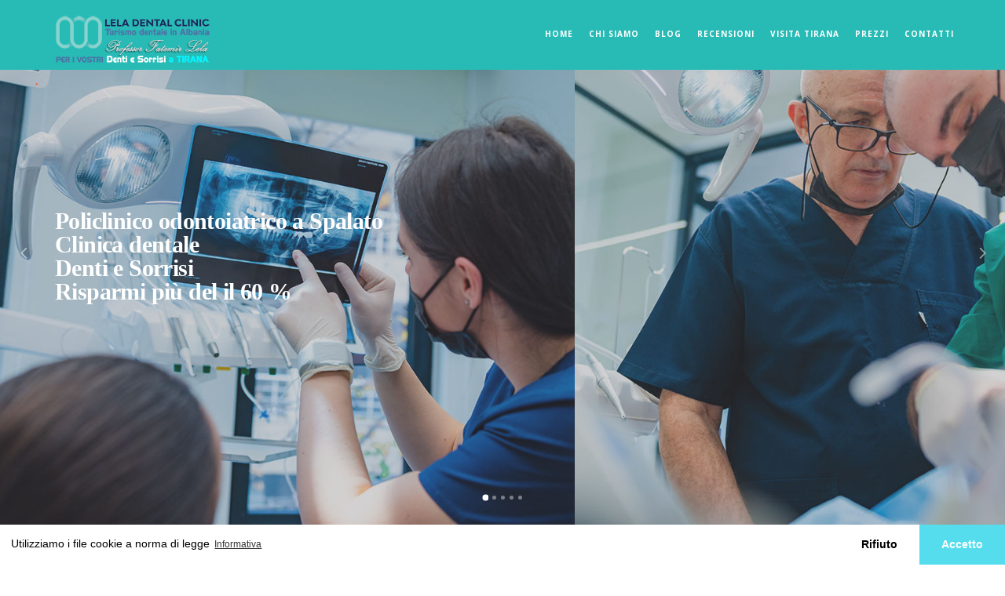

--- FILE ---
content_type: text/css
request_url: https://www.denti-e-sorrisi.com/css/main.css
body_size: 6128
content:
    /*Barber Shop Template By WowThemez*/

/*  ==========================================================================
    Table of Contets
    ==========================================================================
    
    1.0 Common Styles
    2.0 Header / Navigation
    3.0 Slider Section
    4.0 About Section
    5.0 Food Menu Section
    6.0 CTA Section
    7.0 Special Foods Section
    8.0 Food Gallery Section
    9.0 Testimonial Section
    10.0 Reservation Section
    11.0 Blog Section
    12.0 Sponsor Section
    13.0 Footer Widget Section
    14.0 Footer Section
    15.0 Page Style Section
    16.0 Single Blog Section
    17.0 Contact Section
    18.0 Scroll To Top
    
    ==========================================================================
    WowThemez
    ========================================================================== */

    @import url('https://fonts.googleapis.com/css?family=Open+Sans:400,700|Playfair+Display:400,700,900');
    
/*  ==========================================================================
    1.0 Common Styles
    ========================================================================== */
*{
    padding: 0;
    margin: 0;
}
body{
	background-color: #fff;
	font-family: verdana;
	font-size: 14px;
	line-height: 23px;
	color: #555;
	font-weight: 400;
	position: relative;
	overflow-x: hidden;
}
h1{
	font-family: verdana;
	-webkit-font-smoothing: antialiased;
	color: #fff;
}
h2, h3, h4, h5, h6{
	font-family: verdana;
	-webkit-font-smoothing: antialiased;
	color: #282828;
}
h1{
	font-size: 24px;
	line-height: 1;
	margin: 0 0 10px;
	letter-spacing: -0.02em;
	font-weight: bold;
	color: #000;
	font-style: normal;
}
h2{
    font-size: 22px;
    color: #303133;
    margin: 0 0 8px;
    font-weight: 600;
    line-height: 1;
    letter-spacing: -0.04em;
}
h3,h4{
    margin: 0 0 10px;
    font-weight: 600;
    line-height: 1.4;
    color: #303133;
    letter-spacing: -0.01em;
}
h3{
	font-size: 17px;
}
h4{
    font-size: 15px;
}
h5,h6{
    font-size: 14px;
    margin: 0 0 10px;
}
img{
    border: none;
    outline:none;
}
ul{
    display: block;
    list-style: none;
    padding: 0;
    margin: 0;
}
p, li, a, span{
	font-weight: 400;
	font-size: 14px;
}
p{
	font-size: 14px;
	margin-bottom: 15px;
	font-family: Gotham, "Helvetica Neue", Helvetica, Arial, sans-serif;
}
a, a:hover{
    text-decoration: none;
}
a:focus{
    outline: 0;
    text-decoration: none;
}
input::-webkit-input-placeholder,
textarea::-webkit-input-placeholder{
   color: #888 !important;
}
input:-moz-placeholder,
textarea:-moz-placeholder{ /* Firefox 18- */
   color: #888 !important;  
}

input::-moz-placeholder,
textarea::-moz-placeholder{  /* Firefox 19+ */
   color: #888 !important;  
}

input:-ms-input-placeholder,
textarea:-ms-input-placeholder{  
   color: #888 !important;  
}
button{
    border: none;
    background: none;
}
/* Helper Class */
.padding{
    padding: 80px 0;
}
.no-padding{
    padding: 0;
}
.mb-10{ margin-bottom: 10px; }
.mb-15{ margin-bottom: 15px; }
.mb-20{ margin-bottom: 20px; }
.mb-25{ margin-bottom: 25px; }
.mb-30{ margin-bottom: 30px; }
.mb-35{ margin-bottom: 35px; }
.mb-40{ margin-bottom: 40px; }
.mb-45{ margin-bottom: 45px; }
.mb-50{ margin-bottom: 50px; }
.mt-20{ margin-top: 20px; }
.mt-30{ margin-top: 30px; }
.mt-40{ margin-top: 40px; }
.ml-5{ margin-left: 5px; }
.ml-10{ margin-left: 10px; }
.mt-15{ margin-left: 15px; }
.fz-28{ font-size: 28px; }
.fz-24{ font-size: 24px; }
.fz-22{ font-size: 22px; }
.fz-20{ font-size: 20px; }
.fz-18{ font-size: 18px; }
.fz-16{ font-size: 16px; }
.display-block{ display: block; }
.text-black{
    color: #28bbb5;
}
.text-white{
	color: #FFFFFF;
	font-family: verdana;
	font-weight: bold;
	font-size: 30px;
}
.align-left{
    text-align: left;
}
.align-right{
    text-align: right;
}
.align-center{
	text-align: center;
	font-size: 16px;
	font-weight: 400;
}
.fl-right{
    float: right;
}
.fl-left{
    float: left;
}
.display-table{
	width: 100%;
	height: 100%;
	display: table;
	font-weight: 400;
}
.table-cell{
    display: table-cell;
    vertical-align: middle;
}
.container{
    height: 100%;
}
.overlay{
    width: 100%;
    position: relative;
    z-index: 1;
}
.overlay:before{
    content: '';
    width: 100%;
    height: 100%;
    position: absolute;
    left: 0;
    top: 0;
    z-index: -1;
}
.bg-grey{
    background-color: #fafafa;
}
.bd-bottom{
    border-bottom: 1px solid #eaeaea;
}
.bg-dark{
    background-color: #222227;
}

/* Preloader Styles */
#preloader{
    position: fixed;
    top: 0;
    left: 0;
    z-index: 9999;
    background: #fff;
    height: 100%;
    width: 100%;
    -webkit-transition: all .5s .5s ease;
    -moz-transition: all .5s .5s ease;
    transition: all .5s .2s ease;
}
.loader{
    position:absolute;
    top: 50%;
    left: 0;
    right: 0;
    width: 80px;
    height: 80px;
    display: block;
    margin: auto;
    margin-top: -30px;
}
body.loaded #preloader{
    opacity: 0;
    visibility: hidden;
}

/* Button Style */
.btn_group{}
.btn_group a{
    margin: 5px;
}
.default_btn{
	background-color: #28bbb5;
	color: #fff;
	line-height: 45px;
	display: inline-block;
	padding: 0 25px;
	border-radius: 3px;
}
.default_btn:hover{
	background-color: #0066FF;
	color: #fff;
	font-family: Gotham, "Helvetica Neue", Helvetica, Arial, sans-serif;
	font-style: normal;
}
.default_btn.btn_sm{
    line-height: 40px;
    padding: 0 15px;
}

/* Transition Effect */
a,a:hover, .overlay, img, .form-control,  .form-control:hover, button{
	-webkit-transition: all 0.5s;
	-o-transition: all 0.5s;
	transition: all 0.5s;
	font-size: 12px;
}

/* ==========================================================================
   2.0 Header Section
   ========================================================================== */
.header_section{
	background-color: #28bbb5;
	width: 100%;
	height: 90px;
	z-index: 999;
	position: absolute;
	left: 0px;
	top: -1px;
}
.navbar-fixed-top.header_section{
    background-color: #222227;
    border-bottom: none;
    position: fixed;
}
.navbar-fixed-top .navbar-collapse{
    max-height: 100%;
}
.navbar{
    border: medium none;
    -moz-border-radius: 0;
    -webkit-border-radius: 0;
    -ms-border-radius: 0;
    border-radius: 0;
    margin: 0;
    position: relative;
}
.navbar-header{
    padding: 22px 0;
}
/*Logo */
.navbar-header .brand{
    font-size: 23px;
    color: #fff;
    font-family: 'Playfair Display', sans-serif;
    letter-spacing: -2px;
    font-weight: 700;
}
.navbar-header .brand.logo-dark,
.navbar-fixed-top .navbar-header .brand{
    color: #282828;
}
.navbar-header .nav-btn{
    padding: 8px;
    border-radius: 1px;
}
.navbar-header .nav-btn .icon-bar{
    background-color: #ddd;
    width: 18px;
}
.navbar-header .nav-btn:hover,
.navbar-header .nav-btn:focus{
    opacity: 0.8;
}

/*Nav Menu */
#navbar{
    z-index: 999;
}
ul.nav{}
ul.nav > li{}
ul.nav > li > a{
    color: #fff;
    font-family: 'Open Sans', sans-serif;
    display: inline-block;
    vertical-align: middle;
    padding: 0 10px;
    letter-spacing: 1px;
    font-size: 10px;
    font-weight: 600;
    text-transform: uppercase;
    line-height: 90px;
    z-index: 1;
}
ul.nav > li > a:hover,
ul.nav > li > a:focus,
ul.nav > li.active > a{
    background: none;
    color: #fff;
}
ul.text-dark-menu > li > a,
.navbar-fixed-top ul.nav > li > a{
    color: #fff;
}
ul.text-dark-menu > li.active > a,
ul.text-dark-menu > li > a:focus,
ul.text-dark-menu > li > a:hover,
.navbar-fixed-top ul.nav > li > a:hover,
.navbar-fixed-top ul.nav > li > a:focus,
.navbar-fixed-top ul.nav > li.active > a{
    color: #fff;
}

/*Dropdown */
ul.nav li ul{
    background-color: #28bbb5;
    width: 200px;
    height: auto;
    position: absolute;
    left: 0;
    top: 140%;
    visibility: hidden;
    opacity: 0;
    -ms-filter: "progid:DXImageTransform.Microsoft.Alpha(Opacity=0)";
    -webkit-transition: all 0.3s ease 0s;
    transition: all 0.3s ease 0s;
}
ul.nav li:hover > ul{
    visibility: visible;
    opacity: 1;
    -ms-filter: "progid:DXImageTransform.Microsoft.Alpha(Opacity=100)";
    top: 100%;
}
ul.nav li ul li{
    border-bottom: 1px solid #fff;
    display: block;
}
ul.nav li ul li:last-child{
    border: none;
}
ul.nav li ul li a{
	line-height: 45px;
	display: block;
	padding: 0 15px;
	font-size: 10px;
	font-weight: 700;
	text-transform: uppercase;
	color: #fff;
	-webkit-transition: color 0.3s ease 0s, padding 0.3s ease 0s;
	transition: color 0.3s ease 0s, padding 0.3s ease 0s;
    
}
ul.nav li > ul > li:hover a{
	background-color: #0066FF;
	padding-left: 20px;
	color: #fff;
}
ul.nav li > ul ul{
    background-color: #fff;
    left: 200px;
}
ul.nav li > ul li:hover > ul li a{
    color: #777;
}
ul.nav li ul li:hover > ul{
    top: 0;
    opacity: 1;
    visibility: visible;
}
ul.nav li > ul li:hover > ul li > a:hover{
    background-color: transparent;
    color: #fff;
}
/*Mobile Menu */
.slicknav_menu {
    background: none;
    padding: 8px 0;
    display: none;
}
.slicknav_btn{
    padding-top: 20px;
}
.slicknav_nav {
    background-color: #28bbb5;
}
.js .slicknav_menu {
    width: 100%;
    position: absolute;
    right: 0;
    top: 0;
}
.slicknav_btn{
    background-color: transparent;
    margin: 10px 5px 36px;
}
.slicknav_menu .slicknav_icon { width: 25px; }
.slicknav_menu .slicknav_icon-bar {
    display: block;
    width: 25px;
    height: 2px;
    -webkit-box-shadow: 0 0px 0 rgba(0,0,0,.25);
    -moz-box-shadow: 0 0px 0 rgba(0,0,0,.25);
    box-shadow: 0 0px 0 rgba(0,0,0,.25);
}
.slicknav_btn .slicknav_icon-bar+.slicknav_icon-bar {
    margin-top: 5px;
}
.slicknav_nav .slicknav_row:hover,
.slicknav_nav .slicknav_row, 
.slicknav_nav a,
.slicknav_nav a:hover{
    -moz-border-radius: 0;
    -webkit-border-radius: 0;
    -o-border-radius: 0;
    border-radius: 0;
}
.slicknav_nav .slicknav_row, 
.slicknav_nav a {
    padding: 10px 15px;
    margin: 0;
    color: #e8e8e6;
}
.slicknav_nav a .caret{
    display: none;
}
.slicknav_nav ul{
    margin: 0;
}
.slicknav_nav ul li a{
    padding-left: 30px;
    font-size: 12px;
}
.slicknav_nav .slicknav_row:hover,
.slicknav_nav a:hover{
    background-color: transparent;
    color: #fff;
}

/* ==========================================================================
    3.0 Slider Section
   ========================================================================== */
.slider_section{}
.slider_content .btn_group a{
    margin: 0 10px 0 0;
}
.main_slide{
    background-repeat: no-repeat;
    -webkit-background-size: cover;
    background-size: cover;
    height: 670px;
}
.main_slider .owl-nav{}
.main_slider .owl-nav div{
    color: #fff;
    width: 60px;
    height: 100px;
    font-size: 30px;
    text-align: center;
    line-height: 100px;
    position: absolute;
    left: 0;
    top: calc(50% - 60px);
    opacity: 0.5;
    transition: all 0.5s ease-in-out;
}
.main_slider .owl-nav div:hover{
    opacity: 1;
    transition: all 0.5s ease-in-out;
}
.main_slider .owl-nav div.owl-next{
    left: auto;
    right: 0;
}
.main_slider .owl-dots {
    width: 100%;
    display: block;
    text-align: center;
    position: absolute;
    left: 0;
    bottom: 25px;
}
.main_slider .owl-dots div{
    background-color: rgba(255,255,255,0.4);
    width: 5px;
    height: 5px;
    border-radius: 50%;
    display: inline-block;
    margin: 0 3px;
    transition: all 0.5s ease-in-out;
}
.main_slider .owl-dots div.active{
    background-color: rgba(255,255,255,1);
    -webkit-transform: scale(1.6);
    transform: scale(1.6);
    transition: all 0.5s ease-in-out;
}
.hero_section{
    background-image: url("../img/slide-3.jpg");
    background-position: center center;
    background-repeat: no-repeat;
    -webkit-background-size: cover;
    background-size: cover;
    position: relative;
    height: 100vh;
    z-index: 1;
}
.hero_section .video_bg{
	position: absolute;
	left: 0;
	top: 0;
	width: 100%;
	height: 100%;
	z-index: -1;
}

/* ==========================================================================
    4.0 About Section
   ========================================================================== */
.about_section{}
.about_section h3{
	font-family: verdana;
}
.about_section p{}
.about_content h2{
	font-size: 36px;
	color: #333333;
	font-family: Constantia, "Lucida Bright", "DejaVu Serif", Georgia, serif;
}
.about_section .about_content{}
.about_section .about_img img{
    width: 60%;
    border-radius: 5px;
    box-shadow: 0px 16px 28px 0px rgba(0, 0, 0, 0.20);
}
.about_section .about_img_2{
    margin: -180px 0 0 270px;
}
.about_section .about_img_3{
    margin: -260px 0 0 40px;
}


/* ==========================================================================
  Why Us Section
   ========================================================================== */
.why_section{
    position: relative;
}
.why_img{
    width: 50%;
    height: 100%;
    position: absolute;
    left: 0;
    top: 0;
}
.why_img .img{
	width: 100%;
	height: 100%;
	-webkit-background-size: cover;
	background-size: cover;
	background-position: center center;
	position: absolute;
	left: 2px;
	top: 64px;
}
.why_section {}
.why_contant {
    padding: 100px 0;
    padding-left: 15px;
}

ul.list li{
    display: block;
    color: #777;
    font-size: 16px;
    padding-left: 35px;
    position: relative;
    margin-bottom: 20px;
}
ul.list li:before{
    background-color: #28bbb5;
    font-family: 'ElegantIcons';
    content:  "\4e";
    color: #fff;
    font-size: 12px;
    line-height: 25px;
    text-align: center;
    font-family: 'ElegantIcons';
    content: "\4e";
    width: 25px;
    height: 25px;
    border-radius: 50%;
    position: absolute;
    left: 0;
    top: 0;
}
/* ==========================================================================
   9.0 Service Section
   ========================================================================== */
.service_section{}
.service_content img{
    width: 100%;
    border-radius: 50%;
    margin-bottom: 15px;
}
.service_content img:hover{
    -webkit-filter: grayscale(1);
    filter: grayscale(1);
}
.service_items .col-xs-6{
    padding: 15px;
}
.service_item{
    position: relative;
    overflow: hidden;
    color: #ddd;
    border-radius: 10px;
}
.service_item h3{
    color: #fff;
}
.service_item img{
    transition: all 0.9s ease-in-out;
    width: 100%;
}
.service_item:hover img{
    -webkit-filter: grayscale(1);
	filter: grayscale(1);
    -webkit-transform: scale(1.2);
    transform: scale(1.2);
    transition: all 1s ease-in-out;
}
.service_item .post_info{
    width: 100%;
    height: auto;
    display: block;
    position: absolute;
    left: 20px;
    bottom: 20px;
}
.service_item .post_info a:hover{
    text-decoration: underline;
    opacity: 1;
}
.service_box{
    border: 1px solid #ddd;
    border-radius: 5px;
    padding-left: 60px;
    position: relative;
}
.services_items .service_box{
    padding: 80px 20px;
    z-index: 1;
    transition: all 0.3s ease-in-out;
}
.services_items .service_box:hover h3{
    color: #fff;
    transition: all 0.3s ease-in-out;
}
.services_items .service_box:hover p{
    color: #ddd;
    transition: all 0.3s ease-in-out;
}
.service_box .hover_img{
    border-radius: 5px;
    background-repeat: no-repeat;
    -webkit-background-size: cover;
    background-size: cover;
    width: 100%;
    height: 100%;
    position: absolute;
    left: 0;
    top: 0;
    z-index: -1;
    opacity: 0;
    visibility: hidden;
    transition: all 0.3s ease-in-out;
}
.service_box .hover_img:before{
    background-color: rgba(17,17,17,0.5);
    content: "";
    width: 100%;
    height: 100%;
    position: absolute;
    left: 0;
    top: 0;
}
.services_items .service_box:hover .hover_img{
    opacity: 1;
    visibility: visible;
}

/* ==========================================================================
   Book Section
   ========================================================================== */
.book_section{
    background-image: url(../img/book.jpg);
    background-attachment: fixed;
    width: 100%;
    background-position: center center;
}
.book_section .book_content{
    padding: 180px 0;
}
.book_section .book_content h2{
	font-size: 36px;
	color: #fff;
}
.book_section .book_content p{
	color: #ddd;
	font-size: 18px;
}
.book_section .book_form{
    background-color: #fff;
    padding: 30px 30px;
    border-radius: 5px;
}

/* ==========================================================================
   Gallery Section
   ========================================================================== */
.gallery_section{}
.gallery_section .portfolio_filter{
    display: block;
    text-align: center;
    overflow: hidden;
}
.gallery_section .portfolio_filter li{
    background-color: #eee;
    color: #111;
    border: 1px solid #ddd;
    display: inline-block;
    margin-left: -4px;
    padding: 15px 25px;
    transition: all 0.5s ease-in-out;
    cursor: pointer;
}
.gallery_section .portfolio_filter li.active{
    background-color: #00c4ff;
    color: #fff;
    transition: all 0.5s ease-in-out;
}
.gallery_section .portfolio_items{}
.gallery_section .portfolio_items li{
    padding: 1px;
}
.gallery_section .portfolio_items .portfolio_item{
    position: relative;
    overflow: hidden;
}
.gallery_section .portfolio_items .portfolio_item img{
    width: 100%;
}
.gallery_section .portfolio_items .portfolio_item .overlay{
    width: 100%;
    height: 100%;
    display: block;
    text-align: center;
    position: absolute;
    left: 0;
    top: 0;
    opacity: 0;
}
.portfolio_items .portfolio_item:hover{
    -webkit-filter: grayscale(1);
	filter: grayscale(1);
}
.portfolio_items .portfolio_item .overlay a {
    width: 100%;
    height: 100%;
    display: table;
    color: #fff;
}
.portfolio_items .portfolio_item .overlay h3{
    color: #fff;
    text-transform: uppercase;
    margin: 0;
    transform: translateY(-10px);
    transition: all 0.3s ease-in-out;
}
.portfolio_items .portfolio_item .overlay span{
    display: block;
    letter-spacing: 1px;
    transform: translateY(10px);
    transition: all 0.3s ease-in-out;
}
.portfolio_items .portfolio_item:hover .overlay span,
.portfolio_items .portfolio_item:hover .overlay h3{
    transform: translateY(0px);
    animation-delay: 0.2s;
    transition: all 0.6s ease-in-out;
}

/*Gallery Filter*/
.gallery_section .gallery_filter{
    display: block;
    text-align: center;
    overflow: hidden;
}
.gallery_section .gallery_filter li{
    color: #555;
    text-transform: uppercase;
    font-size: 12px;
    font-weight: 700;
    display: inline-block;
    margin-left: -4px;
    padding: 15px 25px;
    transition: all 0.5s ease-in-out;
    cursor: pointer;
}
.gallery_section .gallery_filter li.active{
    color: #28bbb5;
    transition: all 0.5s ease-in-out;
}

/* ==========================================================================
   Team Section
   ========================================================================== */
.team_section{}
.team_section .team_members{}
.team_section .team_members .col-xs-6{
    padding: 15px;
}
.team_section .team_members .team_member{
	position: relative;
	overflow: hidden;
}
.team_section .team_members .team_member img{
	width: 100%;
}
.team_section .team_members .team_member .overlay{
	background-color: #28bbb5;
	display: block;
	color: #fff;
	text-align: center;
	padding: 20px 0;
	position: absolute;
	left: 0;
	bottom: -100px;
	width: 100%;
}
.team_section .team_members .team_member:hover .overlay{
	bottom: 0;
}
.team_section .team_members .team_member:hover img{
	-webkit-filter: grayscale(1);
	filter: grayscale(1);
}
.team_section .team_members .team_member .overlay h3{
	color: #fff;
    font-weight: 600;
	margin: 0 0 -3px;
}
.team_section .team_members .team_member .overlay p{
	margin: 0 0 5px;
}

/* ==========================================================================
   9.0 Testimonial Section
   ========================================================================== */
.testimonial_section{
    background-image: url(../img/testimonial.jpg);
    background-repeat: no-repeat;
    background-attachment: fixed;
    background-position: 0 0;
    -webkit-background-size: cover;
    background-size: cover;
    padding: 200px 0;
}
.testimonial_section i{
    border: 2px solid #fff;
    color: #fff;
    font-size: 16px;
    line-height: 35px;
    width: 35px;
    height: 35px;
    border-radius: 50%;
    margin-bottom: 15px;
}
.testimonial_items{}
.testimonial_item{
	color: #fff;
	text-align: center;
	font-weight: 400;
}
.testimonial_item h4{
	font-size: 24px;
	margin: 0 0 25px;
}
.testimonial_item p{
	font-family: verdana;
	font-size: 24px;
	line-height: 34px;
}

.testimonial_items .owl-dots{
    display: block;
    text-align: center;
}
.testimonial_items .owl-dots .owl-dot{
    background-color: #ddd;
    display: inline-block;
    width: 10px;
    height: 10px;
    -moz-border-radius: 50%;
    -webkit-border-radius: 50%;
    -o-border-radius: 50%;
    border-radius: 50%;
    margin: 0 3px;
    -webkit-transform: scale(0.6);
    transform: scale(0.6);
    transition: all 0.3s ease-in-out;
}
.testimonial_items .owl-dots .owl-dot.active{
    background-color: #fff;
    -webkit-transform: scale(1);
    transform: scale(1);
    transition: all 0.3s ease-in-out;
}

/* ==========================================================================
   Pricing Section
   ========================================================================== */
.pricing_section .price_wrap{}
.pricing_items .col-md-4{
    padding: 15px;
}
.pricing_section .price_wrap h3{
    background-color: #00c5b6;
    display: inline-block;
    padding: 10px 15px;
    color: #fff;
    margin: 0 0 20px;
}
.pricing_section .price_wrap .price_list{}
.pricing_section .price_wrap .price_list li{
    margin-bottom: 20px;
    position: relative;
}
.pricing_section .price_wrap .price_list li h4{
	position: relative;
	color: #333;
	margin: 0 0 6px;
	overflow: hidden;
	width: 90%;
	font-size: 14px;
}
.pricing_section .price_wrap .price_list li h4:after{
    color: #bbb;
    content: "" 
    "" "" 
    "";
    font-weight: normal;
    margin-left: 10px;
    position: absolute;
    top: -2px;
    white-space: nowrap;
    width: 0;
}
.pricing_section .price_wrap .price_list li span.price{
	font-size: 15px;
	color: #00c5b6;
	font-weight: 700;
	position: absolute;
	top: 0;
	right: 0;
}
.pricing_section .price_wrap .price_list li p{
    margin: 0;
    font-size: 12px;
    line-height: 18px;
}
.pricing_section .menu_middle_content{}
.pricing_section .menu_middle_content img{
    width: 100%;
    margin-top: -30px;
    margin-bottom: 15px;
}

/* ==========================================================================
   Call To Action Section
   ========================================================================== */
.cta_section{
    background-image: url(../img/cta.jpg);
    background-repeat: no-repeat;
    background-attachment: fixed;
    background-position: 0 0;
    background-size: cover;
    padding: 200px 0;
    width: 100%;
}
.cta_section .cta_content h2{
    color: #fff;
    font-size: 42px;
    margin-bottom: 15px;
}
.cta_section .cta_content p{
    color: #ddd;
}

/* ==========================================================================
   404 Eror Section
   ========================================================================== */
.not_found_section{
    padding: 120px 0;
}

/* ==========================================================================
   Blog Section
   ========================================================================== */
.blog_section{}
.blog_post img{
    width: 100%;
}
.blog_post img:hover{
	-webkit-filter: grayscale(1);
	filter: grayscale(1);
}
.blog_items .col-xs-6{ padding: 15px; }
.blog_post .blog_content{
    border: 1px solid #ddd;
    padding: 15px;
}
.blog_post .blog_content h4{
    text-transform: uppercase;
    margin: 0 0 3px;
}
.blog_post .blog_content .post_meta{
    display: block;
    margin-bottom: 10px;
}
.blog_post .blog_content span a{
    font-size: 12px;
    color: #444;
}
.blog_post .blog_content p{
    margin-bottom: 10px;
}

.blog_post .blog_content a{
    font-size: 15px;
    color: #444;
}
.blog_post .blog_content a:hover{
    text-decoration: underline;
}

/* Pagination 
=============== */
.pagination_wrap{}
.pagination_wrap li{
    display: inline-block;
    margin: 0 5px;
}
.pagination_wrap li a{
    border: 1px solid #ddd;
    display: inline-block;
    width: 40px;
    height: 40px;
    line-height: 38px;
    text-align: center;
    color: #777;
    font-weight: 600;
}
.pagination_wrap li a:hover{
    opacity: 1;
    text-decoration: none;
}
.pagination_wrap li a.active{
    background-color: #28bbb5;
    border: 1px solid #28bbb5;
    color: #fff;
}
.blog_details img{
    border-radius: 5px;
    width: 100%;
}
/* Social Share 
==================== */
.share_wrap{
    overflow: hidden;
    margin: 40px 0;
    border: 1px solid #ddd;
    padding: 14px 0;
    padding-left: 20px;
}
.share_icon{
    display: inline-block;
}
.share_icon li{
    display: inline-block;
    margin-right: 10px;
}
.share_icon li:nth-child(1) a{ background-color: #3B5998; }
.share_icon li:nth-child(2) a{ background-color: #1DCAFF; }
.share_icon li:nth-child(3) a{ background-color: #DB4A39; }
.share_icon li a{
    display: inline-block;
    font-size: 13px;
    color: #fff;
    padding: 5px 10px;
}
.share_icon li a:hover{
    text-decoration: none;
    opacity: 0.8;
}

/* Comments Box 
==================== */
.comments_wrap{}
.comments_wrap .media-left img{
    border-radius: 50%;
    width: 80%;
}
.media-body h4 a{
    color: #555;
}
.media-body h4{
    margin-bottom: 3px;
}
.media-body .comment_date{
    color: #555;
}

/* Contact/Comment Forms 
==================== */
.form-control{
    height: 45px;
    border: 1px solid #ddd;
    border-radius: 3px;
}
.comment_form{
    border: 1px solid #ddd;
    padding: 20px 20px;
}
.form-control:focus,
.form-control:hover{
    outline: none;
}
.form-control{
	box-shadow: none;
}
.form-control:focus,
.form-control:hover{
	box-shadow: none;
	outline: none;
	border: 1px solid #bbb;
}
.cf-wrapper .form-control{
    background: none;
    border: none;
    -moz-border-radius: 0;
    -webkit-border-radius: 0;
    -o-border-radius: 0;
    border-radius: 0;
    box-shadow: none;
    border-bottom: 1px solid #ddd;
    color: #282828;
    padding: 10px;
}
.form-box .form-control{
    border: 1px solid #ddd;
}
.cf-wrapper .form-control:hover,
.cf-wrapper .form-control:focus{
    border-bottom: 1px solid #999;
    box-shadow: none;
}
#form-messages{
    display: none;
}
#form-messages.alert-danger,
#form-messages.alert-success{
    display: block;
}
.cf-wrapper input::-webkit-input-placeholder,
.cf-wrapper textarea::-webkit-input-placeholder{
   color: #888 !important;
}
.cf-wrapper input:-moz-placeholder,
.cf-wrapper textarea:-moz-placeholder{ /* Firefox 18- */
   color: #888 !important;  
}
.cf-wrapper input::-moz-placeholder,
.cf-wrapper textarea::-moz-placeholder{  /* Firefox 19+ */
   color: #888 !important;  
}
.cf-wrapper input:-ms-input-placeholder,
.cf-wrapper textarea:-ms-input-placeholder{  
   color: #888 !important;  
}

/* Sidebar Widgets 
==================== */
.sidebar{}
.sidebar_widget{
    overflow: hidden;
}
.search-form{
    position: relative;
}
.search-form .form-control{
    box-shadow: none;
    width: 100%;
    display: block;
    border: 1px solid #ddd;
    clear: #444;
    height: auto;
    padding: 15px 20px;
    border-radius: 3px;
    padding-right: 60px;
}
.search-form .search-btn{
    background-color: transparent;
    font-size: 24px;
    color: #888;
    width: 60px;
    height: 100%;
    position: absolute;
    top: 0;
    right: 0;
    display: block;
    padding: 13px 0;
    opacity: 0.6;
}
.search-form .search-btn:focus,
.search-form .search-btn:hover{
    opacity: 1;
}
.search-form input::-webkit-input-placeholder{
    color: #888 !important;
}
.search-form input:-moz-placeholder{ /* Firefox 18- */
    color: #888 !important;  
}
.search-form input::-moz-placeholder{  /* Firefox 19+ */
    color: #888 !important;  
}
.search-form input:-ms-input-placeholder{  
    color: #888 !important;  
}

/* Category List 
==================== */
.cat_list{}
.cat_list li{
    display: block;
}
.cat_list li:last-child a{
    border-bottom: 1px solid #ddd;
}
.cat_list li a{
    border-top: 1px solid #ddd;
    border-right: 1px solid #ddd;
    border-left: 1px solid #ddd;
    text-transform: uppercase;
    display: block;
    padding: 15px 20px;
    color: #444;
    font-size: 13px;

}
.cat_list li a:hover{
    text-decoration: none;
    background-color: #28bbb5;
    color: #fff;
}

/* Tag List */
.tag_list{}
.tag_list li{
    display: inline-block;
    margin: 3px;
}
.tag_list li a{
    background-color: #96dcf6;
    display: inline-block;
    padding: 5px 10px;
    font-size: 13px;
    color: #fff;
}
.tag_list li a:hover{
    background-color: #0b98cc;
    color: #fff;
    text-decoration: none;
}

/* Recent Posts */
.recent_post h4 a{
    color: #555;
}
.recent_post h4 a:hover{
    color: #333;
    opacity: 1;
    text-decoration: underline;
}

/* ==========================================================================
   12.0 Sponsor Section
   ========================================================================== */
.sponsor_section{
    padding: 20px 0;
}
.sponsor_section .sponsor_items{}
.sponsor_section .sponsor_item img{
    width: 100%;
}
.sponsor_section .sponsor_items li:hover img{
    -webkit-transform: scale(0.9);
    transform: scale(0.9)
}

/* ==========================================================================
   12.0 Footer widget Section
   ========================================================================== */
.widget_section{
	background-color: #28bbb5;
	padding: 100px 0;
}
.widget_social{
    display: block;
    text-align: left;
}
.widget_social li{
    display: inline-block;
}
.widget_social li a{
    color: #777;
    font-size: 12px;
    margin-right: 20px;
}
.widget_social li a:hover{
    color: #28bbb5;
}
.footer_widget{
    color: #fff;
}
.footer_widget h3{
    color: #ddd;
}
.footer_widget h4{
	line-height: 30px;
	color: #fff;
}
.footer_widget p a{
    color: #888;
}
.subscribe_form {
    display: block;
    text-align: center;
    padding: 5px 0;
}
.subscribe_form p{
    color: #999; 
}
.subscribe_form .form_input{
    display: block;
    background-color: rgba(255,255,255,0.4);
    color: #fff;
    border: none;
    font-size: 12px;
    line-height: 50px;
    padding: 0 10px;
    float: left;
    width: 70%;
    transition: all 0.5s ease-in-out;
}
.subscribe_form .submit{
    background-color: #28bbb5;
    color: #fff;
    font-family: "Playfair Display", sans-serif;
    font-size: 10px;
    font-weight: 600;
    line-height: 50px;
    display: inline-block;
    padding: 0 10px;
    float: left;
    width: 30%;
    transition: all 0.5s ease-in-out;
}
.subscribe_form .submit:hover{
    background-color: #897666;
    transition: all 0.5s ease-in-out;
}
#subscribe-result{
    display: none;
    margin-top: 15px;
    padding: 10px;
    border: 1px solid #DEAA6E;
}
#subscribe-result.subs-result{
    display: block;
}
.subscription-error{
    color: #B60000;
}
.subscription-success{
    color: #333;
} 
.subscribe_form input::-webkit-input-placeholder{
   color: #ddd !important;
}
.subscribe_form input:-moz-placeholder{ /* Firefox 18- */
   color: #ddd !important;  
}
.subscribe_form input::-moz-placeholder{  /* Firefox 19+ */
   color: #ddd !important;  
}
.subscribe_form input:-ms-input-placeholder{  
   color: #ddd !important;  
}
  

/* ==========================================================================
   14.0 Footer Section
   ========================================================================== */
.footer_section{
	display: block;
	background-color: #28bbb5;
	border-top: 1px solid #333;
	padding: 30px 0;
}
.footer_section .copyright{
    font-size: 12px;
    color: #ddd;
    text-transform: uppercase;
}  
.footer_social{
    display: block;
    text-align: right;
}
.footer_social li{
    display: inline-block;
}
.footer_social li a{
	color: #fff;
	font-size: 12px;
	text-transform: uppercase;
	margin-left: 20px;
}
.footer_social li a:hover{
	color: #fff;
}


/* ==========================================================================
   15.0 Page Style Section
   ========================================================================== */
/*Page Header */
.page_header{
    background-image: url(../img/page-header.jpg);
    background-repeat: no-repeat;
    background-attachment: fixed;
    background-position: center center;
    -webkit-background-size: cover;
    background-size: cover;
    height: 500px;
    position: relative;
    z-index: 1;
}
.page_header .page_content h2{
    margin-bottom: 60px;
    font-size: 36px;
}
.page_header .page_content{
    color: #fff;
    position: relative;
}
.page_header .page_content .page_border{
    background-image: url(../img/border.png);
    background-repeat: no-repeat;
    background-position: center center;
    width: 100%;
    height: 100%;
    position: absolute;
    top: 0;
    left: 0;
}
.page_header .page_content h5{
    font-weight: 300;
    margin: -5px 0 0;
    color: #ddd;
}
.page_content_section{
    border-bottom: 1px solid #eaeaea;
}
.page_content_wrap {
    padding: 35px 0;
}

/*Breadcrumb */
.breadcrumb{
    background-color: transparent;
    position: absolute;
    right: 0;
    top: calc(50% - 5px);
}
.breadcrumb li{}
.breadcrumb li a{
    color: #ddd;
}
.breadcrumb li a:hover{
    color: #fff;
}


/* ==========================================================================
   27.0 Contact Section
   ========================================================================== */
.contact_section .contact_info{
    padding: 126px 40px;
    border: 1px solid #ddd;
}
.contact_info span{
    text-transform: uppercase;
    font-weight: 700;
}
.contact_info p{
    line-height: 2.3;
}
.contact_form{
    padding: 40px 40px;
    border: 1px solid #ddd;
}
.contact_form .form-control{
    background: none;
    border: none;
    -moz-border-radius: 0;
    -webkit-border-radius: 0;
    -o-border-radius: 0;
    border-radius: 0;
    box-shadow: none;
    border-bottom: 1px solid #ddd;
    color: #666;
    padding: 10px;
}
.contact_form .form-control:hover,
.contact_form .form-control:focus{
    border-bottom: 1px solid #999;
    box-shadow: none;
}
#form-messages{
    display: none;
}
#form-messages.alert-danger,
#form-messages.alert-success{
    display: block;
}

.contact_form input::-webkit-input-placeholder,
.contact_form textarea::-webkit-input-placeholder{
   color: #888 !important;
}

.contact_form input:-moz-placeholder,
.contact_form textarea:-moz-placeholder{ /* Firefox 18- */
   color: #888 !important;  
}

.contact_form input::-moz-placeholder,
.contact_form textarea::-moz-placeholder{  /* Firefox 19+ */
   color: #888 !important;  
}

.contact_form input:-ms-input-placeholder,
.contact_form textarea:-ms-input-placeholder{  
   color: #888 !important;  
}

/*Google Map*/
#google_map{
    width: 100%;
    height: 350px;
}

/* ==========================================================================
   18.0 Scroll To Top
   ========================================================================== */
#scroll-to-top{
    background-color: #00579e;
    display: none;
    width: 35px;
    height: 35px;
    text-align: center;
    font-size: 14px;
    line-height: 35px;
    color: #fff;
    position: fixed;
    bottom: 50px;
    right: 50px;
    z-index: 999;
}
#scroll-to-top:hover{
    background-color: #28bbb5;
    color: #fff;
}
